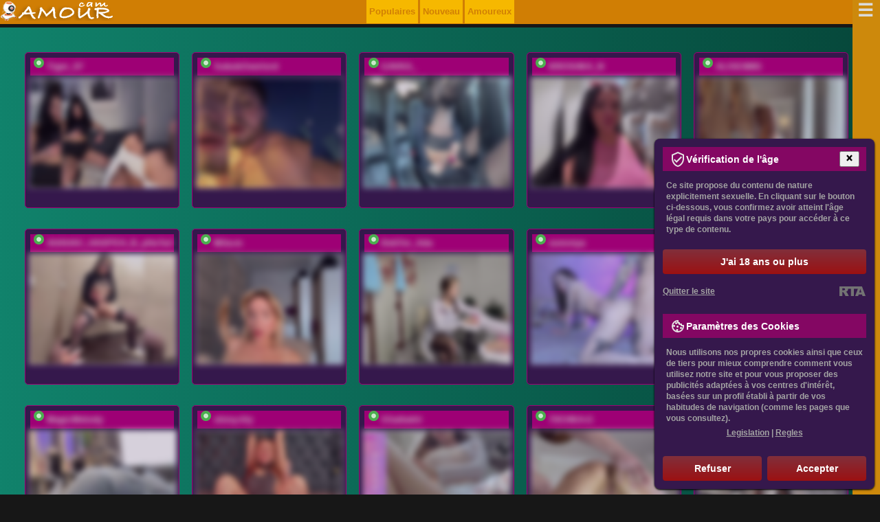

--- FILE ---
content_type: text/html; charset=utf-8
request_url: https://camamour.fr/actrices-sexuelles/decouvrez-les-photos-les-plus-explicites-de-sammie-rhodes-habillee-en-jupe-avec-des-seins-magnifiques-.html
body_size: 14391
content:
<!DOCTYPE html>
<html lang="fr" data-country="FR">
<head>
<meta charset="UTF-8" />
<title>Découvrez les photos les plus explicites de Sammie Rhodes, habillée en jupe avec des seins magnifiques.</title>
<meta name="keywords" content="Sammie Rhodes seins, Sammie Rhodes en jupe, Sammie Rhodes photos explicites, Sammie Rhodes seins nus, Sammie Rhodes bas, Sammie Rhodes les fesses sont visibles, Sammie Rhodes les fesses sont visibles" />
<meta name="description" content="Découvrez les photos les plus osées de Sammie Rhodes, mettant en valeur ses seins nus, ses jambes en bas et ses fesses sexy en jupe. Avec des clichés explicites de cette actrice de films pour adultes, admirez Sammie Rhodes dans des poses suggestives, captivant limagination et éveillant les sens. Plongez dans lunivers érotique de Sammie Rhodes, où la beauté, la sensualité et la féminité sont à lhonneur. Explorez ses formes divines et savourez chaque détail de son corps parfaitement sculpté. Si vous êtes fan de Sammie Rhodes ou que vous recherchez des images érotiques de haute qualité, ces photos sont faites pour vous. Alors ne ratez pas loccasion de contempler lincroyable beauté de Sammie Rhodes dans toute sa splendeur." />
<meta name="copyright" content="Webcam Gratuite CamAMOUR" />
<link rel="canonical" href="https://camamour.fr/actrices-sexuelles/decouvrez-les-photos-les-plus-explicites-de-sammie-rhodes-habillee-en-jupe-avec-des-seins-magnifiques-.html" />
<meta name="robots" content="index, follow" />
<meta name="title" content="Découvrez les photos les plus explicites de Sammie Rhodes, habillée en jupe avec des seins magnifiques." />
<meta name="viewport" content="width=device-width" />
<meta name="rating" content="adult" />
<meta name="rating" content="RTA-5042-1996-1400-1577-RTA" />
<meta name="author" content="Mariacicvarkina" />
<meta name="google-site-verification" content="HgFmrRAG3MF0Ldf1cXZBVTZ-ARGps1-_IpCWVkFOOWY" />
<link rel="alternate" type="application/rss+xml" title="RSS" href="//feeds.feedburner.com/Camamour" />
<style>@charset "utf-8"; *:focus{outline:none;} img{max-width:100%;border:0;}#header-logo{padding:0;float:left;}.menu-principal ul{float:right;} body {margin:0;padding:0;font:bold 13px/26px Arial, Helvetica, sans-serif;text-align:justify;color:#ececec;background:#171717;} div.logo-du-site {padding-top:5px;}.clear{display:block !important;clear:both !important;float:none !important;} @media only screen and (min-width:388px) {.modèles-de-sortie .le-mod{cursor:pointer;float:left;padding:5px;width:calc((100%)/2 - 30px);}} @media only screen and (min-width:768px) {.tabbl{background:#F7F7F7;width:768px;margin:0 auto;}.center-1024{width:768px;margin:10px auto;}div.header div.logo-du-site {position:absolute;left:0;padding-left:5%;}.back-3{display:block;}.prvideo{display:block;}a.enter {display:block;height:54px;}.rigblo {display:block;padding:10px 30px 0;}.modèles-de-sortie .le-mod{height:220px;} .row {width:18%;}  .menu-de-catégorie ul li {cursor:pointer;float:left;margin:1px;padding:12px;} .le-mod{height:215px;cursor:pointer;float:left;padding:5px;width:calc(100%/3 - 30px);} .modèles-de-sortie{padding:50px 0;} .modèles-de-sortie{height:750px;padding-left:0px;} .modèles-de-sortie .modèles-de-chat{padding:0px 20px 0;margin:-35px 0;}} @media only screen and (min-width:992px) { div.bloc-de-texte {background-color:#9e0075;padding:10px;margin:10px;} div.leftside {float:left;width:70%;padding-right:20px;}.le-mod{width:calc(100%/3 - 30px);}.modèles-de-sortie{height:480px;padding-left:400px;}} @media only screen and (min-width:1280px) {.le-mod{width:calc(100%/5 - 30px);}} @media only screen and (min-width:1382px) {.tabbl{background:#F7F7F7;width:1024px;margin:0 auto;}.center-1024{width:1024px;margin:10px auto;}} table, td {margin:0;padding:0;font-size:12px;border-collapse:collapse;vertical-align:top;} div.img img {display:inline;} h1, h2, h3, h4, h5, h6, h7, p {padding:5px;margin:0px;} h1, h2, h3{background-color:#870303;text-shadow:-1px -1px 0 #4c4b4b,1px -1px 0 #4c4b4b,-1px 1px 0 #4c4b4b,1px 1px 0 #4c4b4b;} h4, h5, h6{background-color:#e99000;text-shadow:-1px -1px 0 #4c4b4b,1px -1px 0 #4c4b4b,-1px 1px 0 #4c4b4b,1px 1px 0 #4c4b4b;} ul, ol, li {padding:0;margin:0;list-style:none;} form {padding:0;margin:0;} .radio {vertical-align:middle;} select, input, textarea, option {padding:0;margin:0;font-size:11px;font-family:'Arial';color:#333333;outline:none;} a {color:#cccccc;cursor:pointer;outline:none;text-decoration:none;} a:hover {color:#fff;} div.br {clear:both;height:0;overflow:hidden;} div.br10 {clear:both;height:10px;overflow:hidden;} div.hr {clear:both;height:1px;overflow:hidden;background:#eadddd;margin:15px 0;} .f12 {font-size:12px;line-height:16px;} .f16 {font-size:16px;line-height:20px;} .f18 {font-size:18px;line-height:24px;} .f24 {font-size:24px;line-height:28px;} .left {float:left;} .right {float:right;} ::-moz-selection{color:#50ff4e;background:#e99000;} ::selection{color:#50ff4e;background:#e99000;} div.brms {background:#9e0075;padding:1px;text-align:center;} div.brms div.bloc-de-texte {padding:15px 0;} div.back-3 {background:#ececec;} div.back-3 div.bloc-de-texte {padding:15px 0 45px 0;} div.header div.menu-de-catégorie {right:0;bottom:0;} div.header div.menu-de-catégorie a {display:block;height:27px;float:left;border: 1px solid #ffea7c;} div.header div.menu-de-catégorie a strong {display:none;} div.crs {position:relative;height:176px;width:945px;margin:0 auto;overflow:hidden;} .jcarousel-skin-tango{position:absolute;left:106px;top:0;} ul#ths li {width:758px;overflow:hidden;} ul#ths li div.in {width:880px;} ul#ths li div.th {width:170px;border:3px solid #e1e1e1;margin:0 18px 0 0;float:left;position:relative;} ul#ths span {width:57px;height:19px;position:absolute;right:4px;top:4px;background:url('/css/vidicon.png') no-repeat 0 0;} ul#ths span b {display:none;} .s_first {padding-top:30px;margin:0 auto;} .clearfix::after {content:"";display:table;clear:both;} .clr{display:block !important;clear:both !important;float:none !important;} .menu-de-catégorie ul {list-style:none;max-width:900px;margin:auto;opacity:0.8;} .menu-de-catégorie ul li, .menu-principal ul li {background-color:#9e0075;overflow:hidden;} .menu-de-catégorie ul li a, .menu-principal ul li a {color:#fff;display:block;padding:5px;} .menu-de-catégorie ul li a:hover, .menu-principal ul li a:hover {background-color:#930303;} .menu-de-catégorie ul li a.active, .menu-principal ul li a:active {background-color:#930303;cursor:not-allowed;} .md{margin:30px 0;} .md, .modèles-de-sortie {background:linear-gradient(to right, #16a084 -50%, #002921 150%);padding-bottom:25px;} .md .blmod {width:95%;margin:0 auto;} .md .md_yop {background-color:#e7f9d6;} .md .modl_title {font-weight:500;padding:30px;text-align:right;display:block;font-size:24px;color:#478722;text-shadow:0px 1px 0px #e9f9d6, 0px 2px 0px #f6f6ef, 0px 4px 2px #d2d2d2;} .md .md_item {border:1px solid #ccc;max-width:160px;margin-bottom:25px;float:left;margin-left:15px;} .md .md_item img {width:100%;max-height:120px;} .md .md_item .md_item_bot {font-family:Arial, Verdana, Helvetica, sans-serif;font-weight:bold;} .md .md_item .md_item_bot a { text-transform:uppercase;letter-spacing:0.05em;font-size:12px;display:block;margin:5px;} .md .md_item .md_item_bot span {text-transform:none;padding-left:5px;} .trans_block {background:#9e0075 url('/css/online.png') no-repeat 5px 0;margin:2px;padding:0 24px;} .bot_but a {display:inline-block;background-color:#e99000;font-size:20px;color:#fff;width:100%;text-align:center;padding:6px 0 12px;font-weight:400;line-height:1.42857;border-radius:4px;border:1px solid #fff;} .bot_but a:hover{background-color:#6c9c1f;border:1px solid #fff;} #loading-gif{margin:0 auto;box-shadow:none;text-align:center;display:none;float:none;clear:both;width:250px;} #model_chatbox iframe{width:100%;} @media only screen and (min-width:320px) {.row {float:left;padding:5px;}} @media (max-width:705px){.vid img,.le-mod{width:97%;}} @media (max-width:767px){.menu-de-catégorie ul li, .menu-principal ul li li{border-radius:0px;}.menu-de-catégorie ul li a, .menu-principal ul li a{font-size:12px;}div.header div.menu-de-catégorie a{float:none;height:29px;border:1px solid #e37d00;}} .le-mod{background-color: #35184c;border:1px solid #9e0075;float:left;font-size:13px;font-weight:700;margin:10px 14px 20px 4px;position:relative;-web-border-radius:5px;border-radius:5px;overflow:hidden;} .le-mod:hover {background:#d17f04;} .vid img, .modèles-de-chat img {border:1px solid #ddd;opacity:0.8;width:100%;} .vid img:hover, .le-mod:hover img {opacity:1;} div.vid {position:relative;} div.vid span b {display:none;} div.sous-sol{text-align:center;padding:8px;} hr{display:block;width:80%;margin:30px auto 30px auto;} #description-textuelle{width: 98%; background: #000000;} #description-textuelle p{text-indent:4%;margin:10px 0;padding:0 15px;font-weight:200;font-size:1.15em;letter-spacing:0.08em;} h1{margin:48px 0;} #description-textuelle img{max-width:40%;margin:5px;padding:5px;background: #870302;border: 2px #000000 solid;} #description-textuelle li{list-style:square inside;} #description-textuelle ul{margin:0 10% 0;} #topnav a.menu-principal-open {background:#ddeef6!important;color:#666!important;outline:none;} .information{background:#302d3c url(/css/vidicon.png) no-repeat 0 50%;padding:6px 10px 10px 45px;overflow:hidden;position:absolute;bottom:3px;background-color:rgba(0, 0, 0, 0.7);display:none;width:90%;line-height:1.2em;color:#7eb72a;} .le-mod:hover .information, .information.active {display:block;} #models-online-count{display:none;} .breadcrumbs{text-align:right;padding-right:20px;} .menu-principal{list-style:none;max-width:220px;margin:auto;}.menu-principal li{float:left;background-color:#f6b800;overflow:hidden;margin-left:3px;padding:4px;} .menu-principal a{color:#d17f04;}.menu-principal a:hover{color:#ffffff;} .block-footer{} footer a:link{color:#e20096 !important}.clr{padding-top:10px;}@charset "UTF-8";.nav {width:320px;min-width:320px;height:100%;position:fixed;top:0;bottom:0;margin:0;right:-320px;padding:15px 5px;-webkit-transition:right 0.3s;-moz-transition:right 0.3s;transition:right 0.3s;background:#cd890c;z-index:2;}.nav-toggle {position:absolute;right:325px;padding-right:0.2em;background:inherit;color:#dadada;cursor:pointer;font-size:2em;line-height:0;z-index:3;-webkit-transition:color .25s ease-in-out;-moz-transition:color .25s ease-in-out;transition:color .25s ease-in-out;}.nav-toggle:after {content:'\2630';text-decoration:none;}.nav-toggle:hover {color:#9e0075;}[id='nav-toggle'] {position:absolute;display:none;}[id='nav-toggle']:checked ~ .nav > .nav-toggle {left:auto;right:2px;top:1em;}[id='nav-toggle']:checked ~ .nav {right:0;box-shadow:-4px 0px 20px 0px rgba(0,0,0, 0.5);-moz-box-shadow:-4px 0px 20px 0px rgba(0,0,0, 0.5);-webkit-box-shadow:-4px 0px 20px 0px rgba(0,0,0, 0.5);overflow-y:auto;}[id='nav-toggle']:checked ~ main > article {-webkit-transform:translateX(-320px);-moz-transform:translateX(-320px);transform:translateX(-320px);}[id='nav-toggle']:checked ~ .nav > .nav-toggle:after {content:'\2715';}body {-webkit-animation:bugfix infinite 1s;}@-webkit-keyframes bugfix {to {padding:0;}}
@media screen and (min-width:320px) {html,body {margin:0; overflow-x:hidden;}}
@media screen and (min-width:740px) {.nav {padding:15px 20px;}}
@media screen and (max-width:740px) {.menu-principal{display:none;}}
@media screen and (max-width:320px) {html,body {margin:0;  overflow-x:hidden;}.nav {width:100%;box-shadow:none}}.nav b {width:90%;padding:8px;margin:5px 0;text-align:center;text-shadow:rgba(255, 255, 255, .1) -1px -1px 1px, rgba(0, 0, 0, .5) 1px 1px 1px;font-size:1.3em;line-height:1.3em;opacity:0;transform:scale(0.1, 0.1);-ms-transform:scale(0.1, 0.1);-moz-transform:scale(0.1, 0.1);-webkit-transform:scale(0.1, 0.1);transform-origin:0% 0%;-ms-transform-origin:0% 0%;-moz-transform-origin:0% 0%;-webkit-transform-origin:0% 0%;transition:opacity 0.8s, transform 0.8s;-ms-transition:opacity 0.8s, -ms-transform 0.8s;-moz-transition:opacity 0.8s, -moz-transform 0.8s;-webkit-transition:opacity 0.8s, -webkit-transform 0.8s;background-color:#9e0075;}[id='nav-toggle']:checked ~ .nav b {opacity:1;transform:scale(1, 1);-ms-transform:scale(1, 1);-moz-transform:scale(1, 1);-webkit-transform:scale(1, 1);}.nav > ul {display:block;margin:0;padding:0;list-style:none;}.nav > ul > li {line-height:2.5;opacity:0;-webkit-transform:translateX(50%);-moz-transform:translateX(50%);-ms-transform:translateX(50%);transform:translateX(50%);-webkit-transition:opacity .5s .1s, -webkit-transform .5s .1s;-moz-transition:opacity .5s .1s, -moz-transform .5s .1s;-ms-transition:opacity .5s .1s, -ms-transform .5s .1s;transition:opacity .5s .1s, transform .5s .1s;}[id='nav-toggle']:checked ~ .nav > ul > li {opacity:1;-webkit-transform:translateX(0);-moz-transform:translateX(0);-ms-transform:translateX(0);transform:translateX(0);}.nav > ul > li:nth-child(2) {-webkit-transition:opacity .5s .2s, -webkit-transform .5s .2s;transition:opacity .5s .2s, transform .5s .2s;}.nav > ul > li:nth-child(3) {-webkit-transition:opacity .5s .3s, -webkit-transform .5s .3s;transition:opacity .5s .3s, transform .5s .3s;}.nav > ul > li:nth-child(4) {-webkit-transition:opacity .5s .4s, -webkit-transform .5s .4s;transition:opacity .5s .4s, transform .5s .4s;}.nav > ul > li:nth-child(5) {-webkit-transition:opacity .5s .5s, -webkit-transform .5s .5s;transition:opacity .5s .5s, transform .5s .5s;}.nav > ul > li:nth-child(6) {-webkit-transition:opacity .5s .6s, -webkit-transform .5s .6s;transition:opacity .5s .6s, transform .5s .6s;}.nav > ul > li:nth-child(7) {-webkit-transition:opacity .5s .7s, -webkit-transform .5s .7s;transition:opacity .5s .7s, transform .5s .7s;}.nav > ul > li > a {display:inline-block;position:relative;padding:0;font-weight:400;font-size:1.2em;color:#f6b800;text-decoration:none;-webkit-transition:color .5s ease, padding .5s ease;-moz-transition:color .5s ease, padding .5s ease;transition:color .5s ease, padding .5s ease;}.nav > ul > li > a:hover,.nav > ul > li > a:focus {color:white;padding-left:15px;}.nav > ul > li > a:before {content:'';display:block;position:absolute;right:0;bottom:0;height:1px;width:100%;-webkit-transition:width 0s ease;transition:width 0s ease;}.nav > ul > li > a:after {content:'';display:block;position:absolute;left:0;bottom:0;height:1px;width:100%;background:#9e0075;-webkit-transition:width .5s ease;transition:width .5s ease;}.nav > ul > li > a:hover:before {width:0%;-webkit-transition:width .5s ease;transition:width .5s ease;}.nav > ul > li > a:hover:after {width:0%;background:transparent;-webkit-transition:width 0s ease;transition:width 0s ease;}</style>
<script src="//ajax.googleapis.com/ajax/libs/jquery/1.7.1/jquery.min.js"></script>
</head><body itemscope itemtype="http://schema.org/Article">
<meta itemprop="author" content="Webcam Gratuite CamAMOUR" />
<div id="wp-header" style="background: url(/static/le_fond.png) 0 -38px repeat-x; position:fixed; top:0;z-index:2; width:100%;height:35px;">
<div id="header">
<div id="header-logo"><noindex><a rel="nofollow" href="/"><img src="/static/logo.png" alt="Webcam Gratuite CamAMOUR" class="logo"></a></noindex></div>
<div class="toplogout">
<ul class="menu-principal"><li><a href="javascript:void(0);" livetab="popular">Populaires</a></li><li><a href="javascript:void(0);" livetab="new">Nouveau</a></li><li><a href="javascript:void(0);" livetab="lovers">Amoureux</a></li></ul>
</div>
<ul></ul>
</div></div></div>
<div class="header">
<input type="checkbox" id="nav-toggle" hidden><nav class="nav"><label for="nav-toggle" class="nav-toggle" onclick></label><b class="logo">Catégories de chat vidéo</b><ul><br /><b class="clarification">Section:</b>
<li><a href="/section/exotique.html">Des Femmes Asiatiques</a></li>
<li><a href="/section/transsexuels.html">Transsexuels en ligne</a></li>
<li><a href="/section/noires.html">Blacks filles</a></li>
<li><a href="/section/lesbienne.html">Sex Cams Live Lesbienne</a></li>
<li><a href="/section/hommes.html">Chat érotique pour les gays</a></li>
<li><a href="/section/nouveau.html">Nouveaux modèles de webcam</a></li>
<li><a href="/section/groupe.html">Couples de chat sexe</a></li>
<br /><b class="clarification">Type:</b>
<li><a href="/type/adultes.html">Femmes adultes</a></li>
<li><a href="/type/blanches.html">Caméras de sexe avec des Filles Européennes</a></li>
<li><a href="/type/nue.html">Chatte rasée</a></li>
<li><a href="/type/poilue.html">Chatte poilue</a></li>
<li><a href="/type/rasees.html">Webcams chatte Rasée</a></li>
<li><a href="/type/etudiants.html">Filles du collège</a></li>
<li><a href="/type/foyer.html">Femmes au foyer</a></li>
<li><a href="/type/bbw.html">BBW en Cams</a></li>
<li><a href="/type/gros-seins.html">Gros seins</a></li>
<li><a href="/type/jeunes.html">Shows de Jeunes 18+</a></li>
<li><a href="/type/brunes.html">Brunes en Cams Live</a></li>
<li><a href="/type/mi-poitrine.html">Seins moyens</a></li>
<li><a href="/type/rousses.html">Des Rousses en Cams</a></li>
<li><a href="/type/blondes.html">Blondes en Cams Live</a></li>
<li><a href="/type/stars.html">Star de films</a></li>
<br /><b class="clarification">Fetiche:</b>
<li><a href="/fetiche/bdsm.html">Soumission et SM</a></li>
<li><a href="/fetiche/anales.html">Cams Anales</a></li>
<li><a href="/fetiche/enceintes.html">Femmes Enceintes</a></li>
<li><a href="/fetiche/pieds.html">Fétiche des Pieds</a></li>
<li><a href="/fetiche/sport.html">Des Filles Musclées</a></li>
<li><a href="/fetiche/fumeurs-filles.html">Fumer des filles</a></li>
</ul></nav>
<div class="clr"></div></section>
<section class="md">
<div class="blmod">
<br />
<div class="dlock_md_test"><div class="container"><div class="vid"><div id="md-listing"><div class="le-mod"><div class="trans_block"><a href="/diffuser/karolina7.html" rel="nofollow"
class="model-link">Tiger_07</a></div>
<a href="/diffuser/karolina7.html" rel="nofollow" class="model-link"><img
src="//i.wlicdn.com/live/0aa/0f9/01b/xbig/63e567.jpg" title="Entrez le videochat erotique avec le
modèle Tiger_07" alt="Tiger_07" /></a></div><div class="le-mod"><div class="trans_block"><a href="/diffuser/sukubb-overlord.html" rel="nofollow"
class="model-link">SukubOverlord</a></div>
<a href="/diffuser/sukubb-overlord.html" rel="nofollow" class="model-link"><img
src="//i.wlicdn.com/live/0b6/2ee/146/xbig/61ff0b.jpg" title="Entrez le videochat erotique avec le
modèle SukubOverlord" alt="SukubOverlord" /></a></div><div class="le-mod"><div class="trans_block"><a href="/diffuser/Kisa-Gav.html" rel="nofollow"
class="model-link">GAVKA_</a></div>
<a href="/diffuser/Kisa-Gav.html" rel="nofollow" class="model-link"><img
src="//i.wlicdn.com/live/054/1de/01a/xbig/252932.jpg" title="Entrez le videochat erotique avec le
modèle GAVKA_" alt="GAVKA_" /></a></div><div class="le-mod"><div class="trans_block"><a href="/diffuser/TokionaJoe.html" rel="nofollow"
class="model-link">KROSHKA_N</a></div>
<a href="/diffuser/TokionaJoe.html" rel="nofollow" class="model-link"><img
src="//i.wlicdn.com/live/090/05f/299/xbig/d4e43f.jpg" title="Entrez le videochat erotique avec le
modèle KROSHKA_N" alt="KROSHKA_N" /></a></div><div class="le-mod"><div class="trans_block"><a href="/diffuser/ALISE8881.html" rel="nofollow"
class="model-link">ALISE8881</a></div>
<a href="/diffuser/ALISE8881.html" rel="nofollow" class="model-link"><img
src="//i.wlicdn.com/live/0db/051/096/xbig/81b8ed.jpg" title="Entrez le videochat erotique avec le
modèle ALISE8881" alt="ALISE8881" /></a></div><div class="le-mod"><div class="trans_block"><a href="/diffuser/Masya1996.html" rel="nofollow"
class="model-link">AHAHAC_HAXPEH_B_yHuTa3</a></div>
<a href="/diffuser/Masya1996.html" rel="nofollow" class="model-link"><img
src="//i.wlicdn.com/live/06b/09e/39f/xbig/84da09.jpg" title="Entrez le videochat erotique avec le
modèle AHAHAC_HAXPEH_B_yHuTa3" alt="AHAHAC_HAXPEH_B_yHuTa3" /></a></div><div class="le-mod"><div class="trans_block"><a href="/diffuser/Mila-m.html" rel="nofollow"
class="model-link">Mila-m</a></div>
<a href="/diffuser/Mila-m.html" rel="nofollow" class="model-link"><img
src="//i.wlicdn.com/live/095/2b6/35b/xbig/0cf5ea.jpg" title="Entrez le videochat erotique avec le
modèle Mila-m" alt="Mila-m" /></a></div><div class="le-mod"><div class="trans_block"><a href="/diffuser/Adelaida1001.html" rel="nofollow"
class="model-link">DokTor_Ada</a></div>
<a href="/diffuser/Adelaida1001.html" rel="nofollow" class="model-link"><img
src="//i.wlicdn.com/live/0a7/078/304/xbig/b7e987.jpg" title="Entrez le videochat erotique avec le
modèle DokTor_Ada" alt="DokTor_Ada" /></a></div><div class="le-mod"><div class="trans_block"><a href="/diffuser/somniya.html" rel="nofollow"
class="model-link">somniya</a></div>
<a href="/diffuser/somniya.html" rel="nofollow" class="model-link"><img
src="//i.wlicdn.com/live/0e0/1a3/212/xbig/dc11e9.jpg" title="Entrez le videochat erotique avec le
modèle somniya" alt="somniya" /></a></div><div class="le-mod"><div class="trans_block"><a href="/diffuser/-MaybeBaby-.html" rel="nofollow"
class="model-link">-MaybeBaby-</a></div>
<a href="/diffuser/-MaybeBaby-.html" rel="nofollow" class="model-link"><img
src="//i.wlicdn.com/live/04a/319/267/xbig/73a103.jpg" title="Entrez le videochat erotique avec le
modèle -MaybeBaby-" alt="-MaybeBaby-" /></a></div><div class="le-mod"><div class="trans_block"><a href="/diffuser/Vero19nika.html" rel="nofollow"
class="model-link">MagicMelody</a></div>
<a href="/diffuser/Vero19nika.html" rel="nofollow" class="model-link"><img
src="//i.wlicdn.com/live/046/05b/1e4/xbig/d4e43f.jpg" title="Entrez le videochat erotique avec le
modèle MagicMelody" alt="MagicMelody" /></a></div><div class="le-mod"><div class="trans_block"><a href="/diffuser/shiny-lily.html" rel="nofollow"
class="model-link">shiny-lily</a></div>
<a href="/diffuser/shiny-lily.html" rel="nofollow" class="model-link"><img
src="//i.wlicdn.com/live/0b3/105/258/xbig/56b439.jpg" title="Entrez le videochat erotique avec le
modèle shiny-lily" alt="shiny-lily" /></a></div><div class="le-mod"><div class="trans_block"><a href="/diffuser/daddySgirl9.html" rel="nofollow"
class="model-link">SSaibaliii</a></div>
<a href="/diffuser/daddySgirl9.html" rel="nofollow" class="model-link"><img
src="//i.wlicdn.com/live/07a/36c/339/xbig/3db4cb.jpg" title="Entrez le videochat erotique avec le
modèle SSaibaliii" alt="SSaibaliii" /></a></div><div class="le-mod"><div class="trans_block"><a href="/diffuser/T0CHKA-G.html" rel="nofollow"
class="model-link">T0CHKA-G</a></div>
<a href="/diffuser/T0CHKA-G.html" rel="nofollow" class="model-link"><img
src="//i.wlicdn.com/live/0de/3c9/3d0/xbig/42a797.jpg" title="Entrez le videochat erotique avec le
modèle T0CHKA-G" alt="T0CHKA-G" /></a></div><div class="le-mod"><div class="trans_block"><a href="/diffuser/-Saharochek-.html" rel="nofollow"
class="model-link">-Saharochek-</a></div>
<a href="/diffuser/-Saharochek-.html" rel="nofollow" class="model-link"><img
src="//i.wlicdn.com/live/0b1/2e3/2b8/xbig/9b25aa.jpg" title="Entrez le videochat erotique avec le
modèle -Saharochek-" alt="-Saharochek-" /></a></div><div class="le-mod"><div class="trans_block"><a href="/diffuser/Kamila5555555.html" rel="nofollow"
class="model-link">Kamila5555555</a></div>
<a href="/diffuser/Kamila5555555.html" rel="nofollow" class="model-link"><img
src="//i.wlicdn.com/live/04c/3a0/03c/xbig/6f3958.jpg" title="Entrez le videochat erotique avec le
modèle Kamila5555555" alt="Kamila5555555" /></a></div><div class="le-mod"><div class="trans_block"><a href="/diffuser/XXXXXsexXXXXX.html" rel="nofollow"
class="model-link">LolaSexxx</a></div>
<a href="/diffuser/XXXXXsexXXXXX.html" rel="nofollow" class="model-link"><img
src="//i.wlicdn.com/live/0c7/15c/31a/xbig/424250.jpg" title="Entrez le videochat erotique avec le
modèle LolaSexxx" alt="LolaSexxx" /></a></div><div class="le-mod"><div class="trans_block"><a href="/diffuser/sochnayaaa.html" rel="nofollow"
class="model-link">Dikiy_Angel</a></div>
<a href="/diffuser/sochnayaaa.html" rel="nofollow" class="model-link"><img
src="//i.wlicdn.com/live/041/0c0/1ee/xbig/ba60d0.jpg" title="Entrez le videochat erotique avec le
modèle Dikiy_Angel" alt="Dikiy_Angel" /></a></div><div class="le-mod"><div class="trans_block"><a href="/diffuser/Gummy-Bears.html" rel="nofollow"
class="model-link">Room_of_love</a></div>
<a href="/diffuser/Gummy-Bears.html" rel="nofollow" class="model-link"><img
src="//i.wlicdn.com/live/0c5/32a/328/xbig/d2e23d.jpg" title="Entrez le videochat erotique avec le
modèle Room_of_love" alt="Room_of_love" /></a></div><div class="le-mod"><div class="trans_block"><a href="/diffuser/Ellidi.html" rel="nofollow"
class="model-link">Ellidi</a></div>
<a href="/diffuser/Ellidi.html" rel="nofollow" class="model-link"><img
src="//i.wlicdn.com/live/092/1d2/04e/xbig/118d48.jpg" title="Entrez le videochat erotique avec le
modèle Ellidi" alt="Ellidi" /></a></div></div></div>
<div class="bot_but"><center><script>document.write('<'+'img src="/css/loading.gif" alt="loading gif" title="Chargement de modèles de chat èrotique..." id="loading-gif" />');</script></center><a href="javascript:void(0);" id="more-md"><span></span>AFFICHER PLUS DE MODÊLES DE CHAT<span></span></a></div></div></div>
</section>
</div>
<div class="bloc-de-texte">
<div id="description-textuelle"><br /><div itemprop="articleBody">
<h1 itemprop="name">Découvrez les photos les plus explicites de Sammie Rhodes, habillée en jupe avec des seins magnifiques.</h1><p>Sammie Rhodes, actrice de films pour adultes, est également une photographe talentueuse qui capture la beauté de la vie à travers des photos prises sur le vif. Ses photos candides mettent en lumière des moments communs de la vie quotidienne, mais qui peuvent être facilement ignorés ou négligés. De Sammie Rhodes en jupe à Sammie Rhodes seins, elle a une façon unique de capturer des moments et des émotions.</p><p style="text-align:center;"><img itemprop="primaryImageOfPage" src="/celebrites/sammie-rhodes-photos-explicites-91.jpg"  alt="Sammie Rhodes photos explicites"  title="Sammie Rhodes photos explicites" /></p><p>Le style de photographie de Sammie Rhodes est captivant et original. Elle utilise des contrastes et des couleurs vives pour donner vie à ses photos. Sammie aime capturer des instants spontanés plutôt que de poser. Les moments de la vie sont tous uniques et cela se reflète dans ses photographies. Elle encourage les gens à voir la beauté dans les moments ordinaires, un talent qu'elle a elle-même réussi à développer grâce à sa passion pour la photographie.</p><p style="text-align:center;"><img src="/celebrites/sammie-rhodes-seins-71.jpg"  alt="Sammie Rhodes seins 71"  title="Sammie Rhodes seins 71" /></p><p>Les photos de Sammie Rhodes ont inspiré de nombreux autres artistes et amateurs de photographie. Elles montrent que tout le monde peut trouver de la beauté dans les moments les plus simples de la vie. Sammie Rhodes est là pour nous rappeler que la passion pour la photographie peut apporter une touche de beauté et d'émerveillement dans chaque instant.</p><p style="text-align:center;"><img src="/celebrites/sammie-rhodes-photos-explicites-81.jpg"  alt="Sammie Rhodes photos explicites 81"  title="Sammie Rhodes photos explicites 81" /></p><h2 style="text-align:center;">Qui Est Sammie Rhodes?</h2><p style="text-align:center;"><img src="/celebrites/sammie-rhodes-seins-nus-59.jpg"  alt="Sammie Rhodes seins nus"  title="Sammie Rhodes seins nus" /></p><p>Une actrice américaine de films pour adultes, née en 1983 à New Haven, dans le Connecticut. Elle a commencé sa carrière dans l'industrie du divertissement pour adultes en 2004, à l'âge de 21 ans. Sammie Rhodes s'est rapidement fait un nom dans le milieu grâce à ses performances remarquables et son charisme naturel devant la caméra. Elle a joué dans de nombreux films tout au long de sa carrière et a remporté plusieurs prix prestigieux pour ses performances. En dehors de sa carrière d'actrice, Sammie Rhodes est également connue pour sa passion pour la photographie et ses photos explicites. Elle capture souvent des moments intimes et des émotions authentiques dans ses photos prises sur le vif, qui ont captivé de nombreux admirateurs dans le monde entier.</p><p style="text-align:center;"><img src="/celebrites/sammie-rhodes-seins-nus-20.jpg"  alt="Sammie Rhodes seins nus 20"  title="Sammie Rhodes seins nus 20" /></p><h3 style="text-align:center;">Les Photos Prises Sur Le Vif De Sammie Rhodes</h3><p style="text-align:center;"><img src="/celebrites/sammie-rhodes-en-jupe-46.jpg"  alt="Sammie Rhodes en jupe"  title="Sammie Rhodes en jupe" /></p><p>Capturent l'essence de la spontanéité et de l'authenticité. Célèbre actrice de films pour adultes, Sammie Rhodes saisit des moments intimes et séduisants de la vie quotidienne, du simple geste amoureux aux livrées avec ses seins nus. À travers ses images, elle explore la beauté brute des émotions et l'importance de vivre pleinement chaque instant. Les photos de Sammie Rhodes ont un pouvoir captivant qui transporte le spectateur dans son univers de sensualité et de liberté. Sa technique, combinant des images légères, un cadrage subtil et un traitement minimaliste, crée une atmosphère enivrante et intime qui met en valeur la beauté de l'instant présent. Les artistes qui sont inspirés par les photos de Sammie Rhodes voient en elle une innovatrice et une icône de l'art érotique qui démontre comment la photographie peut devenir un moyen de capturer et de transmettre la passion et l'émotion.</p><p style="text-align:center;"><img src="/celebrites/sammie-rhodes-en-jupe-85.jpg"  alt="Sammie Rhodes en jupe 85"  title="Sammie Rhodes en jupe 85" /></p><h2 style="text-align:right;">Pourquoi Ces Photos Sont-elles Captivantes?</h2><p>Sont-elles Captivantes? Les photos candides de Sammie Rhodes suscitent un grand intérêt auprès des amateurs de photographie et des fans de la culture populaire. Ce qui rend ces photos captivantes, c'est leur authenticité et leur spontanéité. Les images prises sur le vif capturent souvent des moments privilégiés entre Sammie Rhodes et les personnes qu'elle rencontre. Elle offre un aperçu unique de sa vie, de ses amis et des endroits qu'elle visite. Le style de photographie de Sammie Rhodes est simple, mais complexe à la fois. Ses photos ont une atmosphère relaxante, qui invite le spectateur à entrer dans son univers. Le choix de couleurs et la composition de ses photos sont uniques et expressifs. Les photos de Sammie Rhodes reflètent sa vision de la vie, qui est empreinte de beauté et de poésie. Les photos de Sammie Rhodes semblent également inspirer d'autres artistes. Son approche unique de la photographie et son talent pour capturer des moments spontanés ont déjà fait des émules. Les photos de Sammie Rhodes sont une source d'inspiration pour toutes les personnes qui recherchent la beauté dans les endroits les plus inattendus.</p><h4 style="text-align:center;">Le Style De Photographie De Sammie Rhodes</h4><p style="text-align:center;"><img src="/celebrites/sammie-rhodes-seins-72.jpg"  alt="Sammie Rhodes seins"  title="Sammie Rhodes seins" /></p><p>Est connu pour être candide, authentique et intime. Ses images montrent souvent des moments capturés sur le vif, avec un aspect naturel et spontané. Bien que ses sujets soient souvent des femmes, ses photos ne sont en aucun cas explicites ou vulgaires. Au lieu de cela, elles sont élégantes et raffinées, avec une touche de sensualité subtile. Sammie Rhodes est douée pour capturer des émotions brutes et des moments intimes, et cela se manifeste dans ses images. Elle utilise également souvent des tons doux et pastels pour donner une atmosphère romantique à ses photos. En fin de compte, le style de photographie de Sammie Rhodes est unique en son genre, et sa passion pour capturer des moments de beauté et d'émotion est évidente dans chacune de ses œuvres. Les photographes en herbe peuvent se procurer de précieuses informations en parcourant ses photos et en s'inspirant de son approche candide et intimiste.</p><h4 style="text-align:center;">La Vision De Sammie Rhodes Sur La Beauté De La Vie</h4><p>Se reflète parfaitement dans ses photos candides et spontanées. Elle croit en la capture de petits moments et d'émotions sincères pour raconter une histoire plus grande. Pour Sammie, la beauté de la vie réside dans la simplicité et le fait de profiter de chaque instant. Cette vision est clairement visible dans ses photographies qui présentent souvent des personnes dans leur environnement naturel, sans prétention. Sammie Rhodes croit que chaque personne mérite d'être célébrée pour qui elle est, sans jugement ni stigmatisation. Elle cherche à capturer l'essence même de la personne, plutôt que de se concentrer sur des aspects superficiels tels que Sammie Rhodes les fesses sont visibles. Sa photographie est donc non seulement un moyen d'expression artistique pour elle, mais aussi un moyen de célébrer la beauté de la vie telle qu'elle est, sans artifice ni contrainte. C'est pourquoi ses photographies inspirent tant d'autres artistes.</p><h3 style="text-align:center;">Comment Les Photos De Sammie Rhodes Inspirent Les Autres Artistes</h3><p style="text-align:center;"><img src="/celebrites/sammie-rhodes-seins-nus-56.jpg"  alt="Sammie Rhodes seins nus 56"  title="Sammie Rhodes seins nus 56" /></p><p>Rhodes, avec son style de photographie spontané et captivant, ont inspiré de nombreux artistes et photographes à travers le monde. Les en jupe de Sammie Rhodes ont été capturées avec une sensibilité unique et une attention particulière aux détails intimes qui font ressortir chaque moment comme s'il s'agissait d'un souvenir vivant. Les autres artistes ont été inspirés par la passion de Sammie pour la beauté de la vie et son objectif de capturer la vérité de chaque moment, même les plus petits détails. Les photos de Sammie sont très appréciées pour leur beauté brute et leur capacité à capturer les moments de la vie réelle, sans artifice ni filtre. Les artistes continuent de trouver de l'inspiration dans les images authentiques de Sammie Rhodes et son style unique continue d'influencer la communauté artistique.</p><p style="text-align:center;"></p>
</div></div></div>
<br />
<div class="clear"></div>
<div class="menu-de-catégorie"><ul data-navtext="Categorias">
<li><a href="/roulette.html">Tchat Roulette 18+</a></li>
<li><a href="/utile/">Informations utiles</a></li>
<li><a href="/adultes-ligne/">Caméras adultes en ligne</a></li>
<li><a href="/actrices-celebres/">Actrices Celebres</a></li>
<li><a href="/sexe-direct/">Sexe en direct</a></li>
<li><a href="/actrices-portfolio/">Actrices Portfolio</a></li>
<li><a href="/tchat-coquin/">Tchat coquin gratuit</a></li>
<li class="active"><a href="/actrices-sexuelles/">Actrices Sexuelles</a></li>
<li><a href="/webcams-gratuites/">Webcams gratuites</a></li>
<li><a href="/sportive-legendes/">Sportive Legendes</a></li>
<li><a href="/cam-hot/">Cam hot gratuit</a></li>
</ul></div>
<br />
<footer class="block-footer"><div class="sous-sol">[ <a href="/legislation.html" rel="nofollow">Legislation</a> | <a href="/regles.html" rel="nofollow">Regles</a> ] <br /><a href="/">Webcam Gratuite CamAMOUR</a><br />CAMAMOUR.FR © 2026<br /><!-- hit.ua --><noindex>
<script language="javascript" type="text/javascript">
Cd=document;Cr="&"+Math.random();Cp="&s=1";
Cd.cookie="b=b";if(Cd.cookie)Cp+="&c=1";
Cp+="&t="+(new Date()).getTimezoneOffset();
if(self!=top)Cp+="&f=1";
</script>
<script language="javascript1.1" type="text/javascript">
if(navigator.javaEnabled())Cp+="&j=1";
</script>
<script language="javascript1.2" type="text/javascript">
if(typeof(screen)!='undefined')Cp+="&w="+screen.width+"&h="+
screen.height+"&d="+(screen.colorDepth?screen.colorDepth:screen.pixelDepth);
</script>
<script language="javascript" type="text/javascript">
Cd.write("<"+"img src='//c."+"hit"+".ua/hit?i=59"+"9"+"55&g=0&x=2"+Cp+Cr+
"&r="+escape(Cd.referrer)+"&u="+escape(window.location.href)+
"' border='0' wi"+"dth='1' he"+"ight='1'/>");
</script></noindex>
<!-- / hit.ua --></div></footer>
<script src="/css/md.js?v2.2"></script>
<script src="/css/wow.min.js"></script>
<script>new WOW().init();</script>
<!-- Global site tag (gtag.js) - Google Analytics -->
<script async src="https://www.googletagmanager.com/gtag/js?id=UA-167768378-1"></script>
<script>
  window.dataLayer = window.dataLayer || [];
  function gtag(){dataLayer.push(arguments);}
  gtag('js', new Date());
  gtag('config', 'UA-167768378-1');
</script>

<aside class="x1">

<div class="x2" id="yes18Notice"><header class="x3"><svg xmlns="http://www.w3.org/2000/svg" viewBox="0 0 24 24" width="1em" height="1em" class="size-6"><path fill="currentColor" d="M21 11c0 5.55-3.84 10.74-9 12-5.16-1.26-9-6.45-9-12V5l9-4 9 4v6m-9 10c3.75-1 7-5.46 7-9.78V6.3l-7-3.12L5 6.3v4.92C5 15.54 8.25 20 12 21m-2-4-4-4 1.41-1.41L10 14.17l6.59-6.59L18 9"></path></svg><span>Vérification de l'âge</span><div class="grow"></div><button class="close_block_18"><svg width="1em" height="1em" viewBox="0 0 24 24"><path fill="currentColor" d="M20 6.91 17.09 4 12 9.09 6.91 4 4 6.91 9.09 12 4 17.09 6.91 20 12 14.91 17.09 20 20 17.09 14.91 12 20 6.91Z"></path></svg></button></header><div class="h-2"></div><main class="text-xs"><p>Ce site propose du contenu de nature explicitement sexuelle. En cliquant sur le bouton ci-dessous, vous confirmez avoir atteint l'âge légal requis dans votre pays pour accéder à ce type de contenu.</p><div class="h-4"></div><button class="x5 yes-18">J'ai 18 ans ou plus</button><div class="h-4"></div><div class="x6"><a rel="nofollow" title="Google" class="underline" href="https://www.google.com">Quitter le site</a><a title="RTA" target="_blank" rel="nofollow noopener noreferrer" href="https://www.rtalabel.org/"><svg width="41" height="18" class="x7"><path fill="currentColor" d="M6.311 7.637H8.19c1.069 0 2.01-.36 2.01-1.386 0-1.351-1.009-1.403-2.002-1.403H6.31v2.79zm27.615 3.034L32.39 5.65l-1.526 5.022h3.062zM2 16V2h32.777L40 16h-4.492l-.682-2.307h-4.89L29.262 16h-4.386l3.93-10.52h-5.75V16h-4.292V5.48h-4.247c.07.832-.05 1.703-.474 2.433-.591 1.01-1.6 1.667-2.722 1.92.947.174 1.817 1.2 2.266 2.117L15.664 16h-4.85L8.52 11.729c-.417-.788-.866-1.4-1.83-1.4h-.38V16H2z"></path></svg></a></div></main></div>

<div class="y1" id="cookieNotice"><header class="x3"><svg xmlns="http://www.w3.org/2000/svg" viewBox="0 0 24 24" width="1em" height="1em" class="size-6"><path fill="currentColor" d="M20.87 10.5C20.6 10 20 10 20 10h-2V9c0-1-1-1-1-1h-2V7c0-1-1-1-1-1h-1V4c0-1-1-1-1-1a9 9 0 1 0 9 9c0-.5-.04-1-.13-1.5m-9.55 8.46c.68-.14 1.18-.74 1.18-1.46 0-.83-.67-1.5-1.5-1.5a1.498 1.498 0 0 0-.84 2.74c-2.62-.7-4.66-2.93-5.07-5.62C5 12.61 5 12.11 5 11.62c.07.77.71 1.38 1.5 1.38.83 0 1.5-.67 1.5-1.5S7.33 10 6.5 10c-.68 0-1.25.46-1.43 1.08C5.47 8 7.91 5.5 11 5.07V6.5c0 .83.67 1.5 1.5 1.5h.5v.5c0 .83.67 1.5 1.5 1.5H16v.5c0 .83.67 1.5 1.5 1.5H19c0 4.08-3.5 7.36-7.68 6.96M9.5 9C8.67 9 8 8.33 8 7.5S8.67 6 9.5 6s1.5.67 1.5 1.5S10.33 9 9.5 9m3.5 3.5c0 .83-.67 1.5-1.5 1.5s-1.5-.67-1.5-1.5.67-1.5 1.5-1.5 1.5.67 1.5 1.5m5 2c0 .83-.67 1.5-1.5 1.5s-1.5-.67-1.5-1.5.67-1.5 1.5-1.5 1.5.67 1.5 1.5Z"></path></svg> Paramètres des Cookies</header><div class="h-2"></div><main class="text-xs"><p>Nous utilisons nos propres cookies ainsi que ceux de tiers pour mieux comprendre comment vous utilisez notre site et pour vous proposer des publicités adaptées à vos centres d'intérêt, basées sur un profil établi à partir de vos habitudes de navigation (comme les pages que vous consultez). <br /><center><noindex><a class="underline" href="/legislation.html" rel="nofollow">Legislation</a></noindex> | <noindex><a class="underline" href="/regles.html" rel="nofollow">Regles</a></noindex></center></p><div class="h-4"></div>
<div class="y2"><!-- <button class="y3">Configure</button> --><button class="y4 reject_cookie">Refuser</button><button class="y4 accept_cookie">Accepter</button></div></main></div>
</aside>

<style>
.blured_item{filter: blur(0.25rem);}
.x1{z-index:99999;}
.y1,.y2{--tw-text-opacity:1;--tw-shadow:0 0 #0000;--tw-shadow-colored:0 0 #0000}.x1,.y1,.y2{font-feature-settings:normal;font-variation-settings:normal;font-family:-apple-system,BlinkMacSystemFont,Segoe UI,Roboto,Oxygen,Ubuntu,Cantarell,Fira Sans,Droid Sans,Helvetica Neue,sans-serif}.size-6,.x7{vertical-align:middle}.y1{-webkit-text-size-adjust:100%;tab-size:4;-webkit-tap-highlight-color:transparent;--body-bg:var(--color-primary-850);--color-primary:hsl(291, 91%, 30.4%);--color-primary-50:hsl(291, 91%, 95%);--color-primary-100:hsl(291, 91%, 90%);--color-primary-200:hsl(291, 91%, 80%);--color-primary-300:hsl(291, 91%, 70%);--color-primary-400:hsl(291, 91%, 60%);--color-primary-500:hsl(291, 91%, 50%);--color-primary-600:hsl(291, 91%, 40%);--color-primary-700:hsl(291, 91%, 30%);--color-primary-800:hsl(291, 91%, 20%);--color-primary-850:hsl(291, 91%, 15%);--color-primary-900:hsl(291, 91%, 10%);--color-primary-950:hsl(291, 91%, 5%);line-height:inherit;--tw-shadow-color:#000;box-sizing:border-box;border:0 solid #e5e7eb;scrollbar-color:auto;scrollbar-width:auto;--tw-border-spacing-x:0;--tw-border-spacing-y:0;--tw-translate-x:0;--tw-translate-y:0;--tw-rotate:0;--tw-skew-x:0;--tw-skew-y:0;--tw-scale-x:1;--tw-scale-y:1;--tw-pan-x: ;--tw-pan-y: ;--tw-pinch-zoom: ;--tw-scroll-snap-strictness:proximity;--tw-gradient-from-position: ;--tw-gradient-via-position: ;--tw-gradient-to-position: ;--tw-ordinal: ;--tw-slashed-zero: ;--tw-numeric-figure: ;--tw-numeric-spacing: ;--tw-numeric-fraction: ;--tw-ring-inset: ;--tw-ring-offset-width:0px;--tw-ring-offset-color:#fff;--tw-ring-color:rgba(59,130,246,.5);--tw-ring-offset-shadow:0 0 #0000;--tw-ring-shadow:0 0 #0000;--tw-blur: ;--tw-brightness: ;--tw-contrast: ;--tw-grayscale: ;--tw-hue-rotate: ;--tw-invert: ;--tw-saturate: ;--tw-sepia: ;--tw-drop-shadow: ;--tw-backdrop-blur: ;--tw-backdrop-brightness: ;--tw-backdrop-contrast: ;--tw-backdrop-grayscale: ;--tw-backdrop-hue-rotate: ;--tw-backdrop-invert: ;--tw-backdrop-opacity: ;--tw-backdrop-saturate: ;--tw-backdrop-sepia: ;--tw-contain-size: ;--tw-contain-layout: ;--tw-contain-paint: ;--tw-contain-style: ;--tw-bg-opacity:1;background:rgb(53 24 76);padding:.75rem;color:rgb(163 163 163/var(--tw-text-opacity))}.y2,.y3{-webkit-text-size-adjust:100%;tab-size:4;-webkit-tap-highlight-color:transparent;--body-bg:var(--color-primary-850);--color-primary:hsl(291, 91%, 30.4%);--color-primary-50:hsl(291, 91%, 95%);--color-primary-100:hsl(291, 91%, 90%);--color-primary-200:hsl(291, 91%, 80%);--color-primary-300:hsl(291, 91%, 70%);--color-primary-400:hsl(291, 91%, 60%);--color-primary-500:hsl(291, 91%, 50%);--color-primary-600:hsl(291, 91%, 40%);--color-primary-700:hsl(291, 91%, 30%);--color-primary-800:hsl(291, 91%, 20%);--color-primary-850:hsl(291, 91%, 15%);--color-primary-900:hsl(291, 91%, 10%);--color-primary-950:hsl(291, 91%, 5%);--tw-shadow-color:#000;--tw-bg-opacity:1;box-sizing:border-box;border:0 solid #e5e7eb;scrollbar-color:auto;scrollbar-width:auto;--tw-border-spacing-x:0;--tw-border-spacing-y:0;--tw-translate-x:0;--tw-translate-y:0;--tw-rotate:0;--tw-skew-x:0;--tw-skew-y:0;--tw-scale-x:1;--tw-scale-y:1;--tw-pan-x: ;--tw-pan-y: ;--tw-pinch-zoom: ;--tw-scroll-snap-strictness:proximity;--tw-gradient-from-position: ;--tw-gradient-via-position: ;--tw-gradient-to-position: ;--tw-ordinal: ;--tw-slashed-zero: ;--tw-numeric-figure: ;--tw-numeric-spacing: ;--tw-numeric-fraction: ;--tw-ring-inset: ;--tw-ring-offset-width:0px;--tw-ring-offset-color:#fff;--tw-ring-color:rgba(59,130,246,.5);--tw-ring-offset-shadow:0 0 #0000;--tw-ring-shadow:0 0 #0000;--tw-blur: ;--tw-brightness: ;--tw-contrast: ;--tw-grayscale: ;--tw-hue-rotate: ;--tw-invert: ;--tw-saturate: ;--tw-sepia: ;--tw-drop-shadow: ;--tw-backdrop-blur: ;--tw-backdrop-brightness: ;--tw-backdrop-contrast: ;--tw-backdrop-grayscale: ;--tw-backdrop-hue-rotate: ;--tw-backdrop-invert: ;--tw-backdrop-opacity: ;--tw-backdrop-saturate: ;--tw-backdrop-sepia: ;--tw-contain-size: ;--tw-contain-layout: ;--tw-contain-paint: ;--tw-contain-style: }.y2{color:rgb(163 163 163/var(--tw-text-opacity));font-size:.75rem;line-height:1rem;display:grid;grid-template-columns:repeat(2,minmax(0,1fr));gap:.5rem}.y3,.y4{--tw-shadow:0 0 #0000;--tw-shadow-colored:0 0 #0000;font-family:inherit;font-feature-settings:inherit;font-variation-settings:inherit;background-color:transparent;display:inline-block;padding:.5rem 1.25rem;text-align:center;font-weight:700;--tw-text-opacity:1;font-size:.875rem;line-height:1.25rem}.y3{letter-spacing:inherit;margin:0;text-transform:none;-webkit-appearance:button;cursor:pointer;grid-column:span 2/span 2;border-radius:.25rem;background-image:linear-gradient(to bottom,var(--tw-gradient-stops));--tw-gradient-from:#a3a3a3 var(--tw-gradient-from-position);--tw-gradient-stops:var(--tw-gradient-from),var(--tw-gradient-to);--tw-gradient-to:#737373 var(--tw-gradient-to-position);color:rgb(23 23 23/var(--tw-text-opacity))}.x5,.y4{letter-spacing:inherit;margin:0;text-transform:none;-webkit-appearance:button;cursor:pointer;background-image:linear-gradient(to bottom,var(--tw-gradient-stops));--tw-gradient-from:#812f3b var(--tw-gradient-from-position);--tw-gradient-stops: var(--tw-gradient-from), var(--tw-gradient-to);--tw-gradient-to:#9c1112 var(--tw-gradient-to-position);}.x1,.y4{-webkit-text-size-adjust:100%;tab-size:4;-webkit-tap-highlight-color:transparent;--body-bg:var(--color-primary-850);--color-primary:hsl(291, 91%, 30.4%);--color-primary-50:hsl(291, 91%, 95%);--color-primary-100:hsl(291, 91%, 90%);--color-primary-200:hsl(291, 91%, 80%);--color-primary-300:hsl(291, 91%, 70%);--color-primary-400:hsl(291, 91%, 60%);--color-primary-500:hsl(291, 91%, 50%);--color-primary-600:hsl(291, 91%, 40%);--color-primary-700:hsl(291, 91%, 30%);--color-primary-800:hsl(291, 91%, 20%);--color-primary-850:hsl(291, 91%, 15%);--color-primary-900:hsl(291, 91%, 10%);--color-primary-950:hsl(291, 91%, 5%);box-sizing:border-box;border:0 solid #e5e7eb;scrollbar-color:auto;scrollbar-width:auto;--tw-border-spacing-x:0;--tw-border-spacing-y:0;--tw-translate-x:0;--tw-translate-y:0;--tw-rotate:0;--tw-skew-x:0;--tw-skew-y:0;--tw-scale-x:1;--tw-scale-y:1;--tw-pan-x: ;--tw-pan-y: ;--tw-pinch-zoom: ;--tw-scroll-snap-strictness:proximity;--tw-gradient-from-position: ;--tw-gradient-via-position: ;--tw-gradient-to-position: ;--tw-ordinal: ;--tw-slashed-zero: ;--tw-numeric-figure: ;--tw-numeric-spacing: ;--tw-numeric-fraction: ;--tw-ring-inset: ;--tw-ring-offset-width:0px;--tw-ring-offset-color:#fff;--tw-ring-color:rgba(59,130,246,.5);--tw-ring-offset-shadow:0 0 #0000;--tw-ring-shadow:0 0 #0000;--tw-blur: ;--tw-brightness: ;--tw-contrast: ;--tw-grayscale: ;--tw-hue-rotate: ;--tw-invert: ;--tw-saturate: ;--tw-sepia: ;--tw-drop-shadow: ;--tw-backdrop-blur: ;--tw-backdrop-brightness: ;--tw-backdrop-contrast: ;--tw-backdrop-grayscale: ;--tw-backdrop-hue-rotate: ;--tw-backdrop-invert: ;--tw-backdrop-opacity: ;--tw-backdrop-saturate: ;--tw-backdrop-sepia: ;--tw-contain-size: ;--tw-contain-layout: ;--tw-contain-paint: ;--tw-contain-style: ;--tw-bg-opacity:1;--tw-shadow-color:#000}.y4{border-radius:.25rem;color:rgb(255 255 255);}.x1,.x3{display:flex}.x1,.x2{line-height:inherit}.x1{color:#fff;position:fixed;bottom:.5rem;right:.5rem;max-height:calc(100% - 13px);max-width:20rem;flex-direction:column;gap:1px;overflow:auto;border-radius:.5rem;background-color:rgb(82 82 82/var(--tw-bg-opacity));--tw-shadow-colored:0 1px 3px 0 var(--tw-shadow-color),0 1px 2px -1px var(--tw-shadow-color);box-shadow:var(--tw-ring-offset-shadow,0 0 #0000),var(--tw-ring-shadow,0 0 #0000),var(--tw-shadow);--tw-shadow:var(--tw-shadow-colored)}.x3,.x6{gap:.5rem}.x2,.x3{-webkit-text-size-adjust:100%;tab-size:4;font-feature-settings:normal;font-variation-settings:normal;-webkit-tap-highlight-color:transparent;--body-bg:var(--color-primary-850);--color-primary:hsl(291, 91%, 30.4%);--color-primary-50:hsl(291, 91%, 95%);--color-primary-100:hsl(291, 91%, 90%);--color-primary-200:hsl(291, 91%, 80%);--color-primary-300:hsl(291, 91%, 70%);--color-primary-400:hsl(291, 91%, 60%);--color-primary-500:hsl(291, 91%, 50%);--color-primary-600:hsl(291, 91%, 40%);--color-primary-700:hsl(291, 91%, 30%);--color-primary-800:hsl(291, 91%, 20%);--color-primary-850:hsl(291, 91%, 15%);--color-primary-900:hsl(291, 91%, 10%);--color-primary-950:hsl(291, 91%, 5%);font-family:-apple-system,BlinkMacSystemFont,Segoe UI,Roboto,Oxygen,Ubuntu,Cantarell,Fira Sans,Droid Sans,Helvetica Neue,sans-serif;--tw-shadow-color:#000;--tw-bg-opacity:1;text-align:left;box-sizing:border-box;border:0 solid #e5e7eb;scrollbar-color:auto;scrollbar-width:auto;--tw-border-spacing-x:0;--tw-border-spacing-y:0;--tw-translate-x:0;--tw-translate-y:0;--tw-rotate:0;--tw-skew-x:0;--tw-skew-y:0;--tw-scale-x:1;--tw-scale-y:1;--tw-pan-x: ;--tw-pan-y: ;--tw-pinch-zoom: ;--tw-scroll-snap-strictness:proximity;--tw-gradient-from-position: ;--tw-gradient-via-position: ;--tw-gradient-to-position: ;--tw-ordinal: ;--tw-slashed-zero: ;--tw-numeric-figure: ;--tw-numeric-spacing: ;--tw-numeric-fraction: ;--tw-ring-inset: ;--tw-ring-offset-width:0px;--tw-ring-offset-color:#fff;--tw-ring-color:rgba(59,130,246,.5);--tw-ring-offset-shadow:0 0 #0000;--tw-ring-shadow:0 0 #0000;--tw-shadow:0 0 #0000;--tw-shadow-colored:0 0 #0000;--tw-blur: ;--tw-brightness: ;--tw-contrast: ;--tw-grayscale: ;--tw-hue-rotate: ;--tw-invert: ;--tw-saturate: ;--tw-sepia: ;--tw-drop-shadow: ;--tw-backdrop-blur: ;--tw-backdrop-brightness: ;--tw-backdrop-contrast: ;--tw-backdrop-grayscale: ;--tw-backdrop-hue-rotate: ;--tw-backdrop-invert: ;--tw-backdrop-opacity: ;--tw-backdrop-saturate: ;--tw-backdrop-sepia: ;--tw-contain-size: ;--tw-contain-layout: ;--tw-contain-paint: ;--tw-contain-style: ;--tw-text-opacity:1}.x2{background:rgb(53 24 76);padding:.75rem;color:rgb(163 163 163/var(--tw-text-opacity))}.x3{align-items:center;font-size:.875rem;line-height:1.25rem;font-weight:600;color:rgb(255 255 255);background-color:#840763;height:35px;padding:0 10px;}.grow,.size-6{-webkit-text-size-adjust:100%;tab-size:4;-webkit-tap-highlight-color:transparent;--body-bg:var(--color-primary-850);--color-primary:hsl(291, 91%, 30.4%);--color-primary-50:hsl(291, 91%, 95%);--color-primary-100:hsl(291, 91%, 90%);--color-primary-200:hsl(291, 91%, 80%);--color-primary-300:hsl(291, 91%, 70%);--color-primary-400:hsl(291, 91%, 60%);--color-primary-500:hsl(291, 91%, 50%);--color-primary-600:hsl(291, 91%, 40%);--color-primary-700:hsl(291, 91%, 30%);--color-primary-800:hsl(291, 91%, 20%);--color-primary-850:hsl(291, 91%, 15%);--color-primary-900:hsl(291, 91%, 10%);--color-primary-950:hsl(291, 91%, 5%);font-family:-apple-system,BlinkMacSystemFont,Segoe UI,Roboto,Oxygen,Ubuntu,Cantarell,Fira Sans,Droid Sans,Helvetica Neue,sans-serif;--tw-shadow-color:#000;--tw-bg-opacity:1;text-align:left;font-size:.875rem;line-height:1.25rem;font-weight:600;--tw-text-opacity:1;font-feature-settings:normal;font-variation-settings:normal;box-sizing:border-box;border:0 solid #e5e7eb;scrollbar-color:auto;scrollbar-width:auto;--tw-border-spacing-x:0;--tw-border-spacing-y:0;--tw-translate-x:0;--tw-translate-y:0;--tw-rotate:0;--tw-skew-x:0;--tw-skew-y:0;--tw-scale-x:1;--tw-scale-y:1;--tw-pan-x: ;--tw-pan-y: ;--tw-pinch-zoom: ;--tw-scroll-snap-strictness:proximity;--tw-gradient-from-position: ;--tw-gradient-via-position: ;--tw-gradient-to-position: ;--tw-ordinal: ;--tw-slashed-zero: ;--tw-numeric-figure: ;--tw-numeric-spacing: ;--tw-numeric-fraction: ;--tw-ring-inset: ;--tw-ring-offset-width:0px;--tw-ring-offset-color:#fff;--tw-ring-color:rgba(59,130,246,.5);--tw-ring-offset-shadow:0 0 #0000;--tw-ring-shadow:0 0 #0000;--tw-shadow:0 0 #0000;--tw-shadow-colored:0 0 #0000;--tw-blur: ;--tw-brightness: ;--tw-contrast: ;--tw-grayscale: ;--tw-hue-rotate: ;--tw-invert: ;--tw-saturate: ;--tw-sepia: ;--tw-drop-shadow: ;--tw-backdrop-blur: ;--tw-backdrop-brightness: ;--tw-backdrop-contrast: ;--tw-backdrop-grayscale: ;--tw-backdrop-hue-rotate: ;--tw-backdrop-invert: ;--tw-backdrop-opacity: ;--tw-backdrop-saturate: ;--tw-backdrop-sepia: ;--tw-contain-size: ;--tw-contain-layout: ;--tw-contain-paint: ;--tw-contain-style: }.size-6{color:rgb(229 229 229/var(--tw-text-opacity));display:block;width:1.5rem;height:1.5rem}.grow{color:rgb(229 229 229/var(--tw-text-opacity));flex-grow:1}.h-2,.text-xs{-webkit-text-size-adjust:100%;tab-size:4;-webkit-tap-highlight-color:transparent;--body-bg:var(--color-primary-850);--color-primary:hsl(291, 91%, 30.4%);--color-primary-50:hsl(291, 91%, 95%);--color-primary-100:hsl(291, 91%, 90%);--color-primary-200:hsl(291, 91%, 80%);--color-primary-300:hsl(291, 91%, 70%);--color-primary-400:hsl(291, 91%, 60%);--color-primary-500:hsl(291, 91%, 50%);--color-primary-600:hsl(291, 91%, 40%);--color-primary-700:hsl(291, 91%, 30%);--color-primary-800:hsl(291, 91%, 20%);--color-primary-850:hsl(291, 91%, 15%);--color-primary-900:hsl(291, 91%, 10%);--color-primary-950:hsl(291, 91%, 5%);--tw-shadow-color:#000;--tw-bg-opacity:1;--tw-text-opacity:1}.h-2{font-feature-settings:normal;font-variation-settings:normal;line-height:inherit;font-family:-apple-system,BlinkMacSystemFont,Segoe UI,Roboto,Oxygen,Ubuntu,Cantarell,Fira Sans,Droid Sans,Helvetica Neue,sans-serif;text-align:left;color:rgb(163 163 163/var(--tw-text-opacity));box-sizing:border-box;border:0 solid #e5e7eb;scrollbar-color:auto;scrollbar-width:auto;--tw-border-spacing-x:0;--tw-border-spacing-y:0;--tw-translate-x:0;--tw-translate-y:0;--tw-rotate:0;--tw-skew-x:0;--tw-skew-y:0;--tw-scale-x:1;--tw-scale-y:1;--tw-pan-x: ;--tw-pan-y: ;--tw-pinch-zoom: ;--tw-scroll-snap-strictness:proximity;--tw-gradient-from-position: ;--tw-gradient-via-position: ;--tw-gradient-to-position: ;--tw-ordinal: ;--tw-slashed-zero: ;--tw-numeric-figure: ;--tw-numeric-spacing: ;--tw-numeric-fraction: ;--tw-ring-inset: ;--tw-ring-offset-width:0px;--tw-ring-offset-color:#fff;--tw-ring-color:rgba(59,130,246,.5);--tw-ring-offset-shadow:0 0 #0000;--tw-ring-shadow:0 0 #0000;--tw-shadow:0 0 #0000;--tw-shadow-colored:0 0 #0000;--tw-blur: ;--tw-brightness: ;--tw-contrast: ;--tw-grayscale: ;--tw-hue-rotate: ;--tw-invert: ;--tw-saturate: ;--tw-sepia: ;--tw-drop-shadow: ;--tw-backdrop-blur: ;--tw-backdrop-brightness: ;--tw-backdrop-contrast: ;--tw-backdrop-grayscale: ;--tw-backdrop-hue-rotate: ;--tw-backdrop-invert: ;--tw-backdrop-opacity: ;--tw-backdrop-saturate: ;--tw-backdrop-sepia: ;--tw-contain-size: ;--tw-contain-layout: ;--tw-contain-paint: ;--tw-contain-style: ;height:.5rem}.h-4,.text-xs{font-feature-settings:normal;font-variation-settings:normal;font-family:-apple-system,BlinkMacSystemFont,Segoe UI,Roboto,Oxygen,Ubuntu,Cantarell,Fira Sans,Droid Sans,Helvetica Neue,sans-serif;text-align:left;font-size:.75rem;line-height:1rem}.text-xs{color:rgb(163 163 163/var(--tw-text-opacity));box-sizing:border-box;border:0 solid #e5e7eb;scrollbar-color:auto;scrollbar-width:auto;--tw-border-spacing-x:0;--tw-border-spacing-y:0;--tw-translate-x:0;--tw-translate-y:0;--tw-rotate:0;--tw-skew-x:0;--tw-skew-y:0;--tw-scale-x:1;--tw-scale-y:1;--tw-pan-x: ;--tw-pan-y: ;--tw-pinch-zoom: ;--tw-scroll-snap-strictness:proximity;--tw-gradient-from-position: ;--tw-gradient-via-position: ;--tw-gradient-to-position: ;--tw-ordinal: ;--tw-slashed-zero: ;--tw-numeric-figure: ;--tw-numeric-spacing: ;--tw-numeric-fraction: ;--tw-ring-inset: ;--tw-ring-offset-width:0px;--tw-ring-offset-color:#fff;--tw-ring-color:rgba(59,130,246,.5);--tw-ring-offset-shadow:0 0 #0000;--tw-ring-shadow:0 0 #0000;--tw-shadow:0 0 #0000;--tw-shadow-colored:0 0 #0000;--tw-blur: ;--tw-brightness: ;--tw-contrast: ;--tw-grayscale: ;--tw-hue-rotate: ;--tw-invert: ;--tw-saturate: ;--tw-sepia: ;--tw-drop-shadow: ;--tw-backdrop-blur: ;--tw-backdrop-brightness: ;--tw-backdrop-contrast: ;--tw-backdrop-grayscale: ;--tw-backdrop-hue-rotate: ;--tw-backdrop-invert: ;--tw-backdrop-opacity: ;--tw-backdrop-saturate: ;--tw-backdrop-sepia: ;--tw-contain-size: ;--tw-contain-layout: ;--tw-contain-paint: ;--tw-contain-style: }.h-4,.x5{-webkit-text-size-adjust:100%;tab-size:4;-webkit-tap-highlight-color:transparent;--body-bg:var(--color-primary-850);--color-primary:hsl(291, 91%, 30.4%);--color-primary-50:hsl(291, 91%, 95%);--color-primary-100:hsl(291, 91%, 90%);--color-primary-200:hsl(291, 91%, 80%);--color-primary-300:hsl(291, 91%, 70%);--color-primary-400:hsl(291, 91%, 60%);--color-primary-500:hsl(291, 91%, 50%);--color-primary-600:hsl(291, 91%, 40%);--color-primary-700:hsl(291, 91%, 30%);--color-primary-800:hsl(291, 91%, 20%);--color-primary-850:hsl(291, 91%, 15%);--color-primary-900:hsl(291, 91%, 10%);--color-primary-950:hsl(291, 91%, 5%);--tw-shadow-color:#000;--tw-bg-opacity:1;box-sizing:border-box;border:0 solid #e5e7eb;scrollbar-color:auto;scrollbar-width:auto;--tw-border-spacing-x:0;--tw-border-spacing-y:0;--tw-translate-x:0;--tw-translate-y:0;--tw-rotate:0;--tw-skew-x:0;--tw-skew-y:0;--tw-scale-x:1;--tw-scale-y:1;--tw-pan-x: ;--tw-pan-y: ;--tw-pinch-zoom: ;--tw-scroll-snap-strictness:proximity;--tw-gradient-from-position: ;--tw-gradient-via-position: ;--tw-gradient-to-position: ;--tw-ordinal: ;--tw-slashed-zero: ;--tw-numeric-figure: ;--tw-numeric-spacing: ;--tw-numeric-fraction: ;--tw-ring-inset: ;--tw-ring-offset-width:0px;--tw-ring-offset-color:#fff;--tw-ring-color:rgba(59,130,246,.5);--tw-ring-offset-shadow:0 0 #0000;--tw-ring-shadow:0 0 #0000;--tw-shadow:0 0 #0000;--tw-shadow-colored:0 0 #0000;--tw-blur: ;--tw-brightness: ;--tw-contrast: ;--tw-grayscale: ;--tw-hue-rotate: ;--tw-invert: ;--tw-saturate: ;--tw-sepia: ;--tw-drop-shadow: ;--tw-backdrop-blur: ;--tw-backdrop-brightness: ;--tw-backdrop-contrast: ;--tw-backdrop-grayscale: ;--tw-backdrop-hue-rotate: ;--tw-backdrop-invert: ;--tw-backdrop-opacity: ;--tw-backdrop-saturate: ;--tw-backdrop-sepia: ;--tw-contain-size: ;--tw-contain-layout: ;--tw-contain-paint: ;--tw-contain-style: ;--tw-text-opacity:1}.h-4{color:rgb(163 163 163/var(--tw-text-opacity));height:1rem}.x5{font-family:inherit;font-feature-settings:inherit;font-variation-settings:inherit;background-color:transparent;display:inline-block;width:100%;min-width:200px;border-radius:.25rem;padding:.5rem 1.25rem;text-align:center;font-size:.875rem;line-height:1.25rem;font-weight:700;color: rgb(255 255 255);}.underline,.x6{--color-primary:hsl(291, 91%, 30.4%);--color-primary-50:hsl(291, 91%, 95%);--color-primary-100:hsl(291, 91%, 90%);--color-primary-200:hsl(291, 91%, 80%);--color-primary-300:hsl(291, 91%, 70%);--color-primary-400:hsl(291, 91%, 60%);--color-primary-500:hsl(291, 91%, 50%);--color-primary-600:hsl(291, 91%, 40%);--color-primary-700:hsl(291, 91%, 30%);--color-primary-800:hsl(291, 91%, 20%);--color-primary-850:hsl(291, 91%, 15%);--color-primary-900:hsl(291, 91%, 10%);--color-primary-950:hsl(291, 91%, 5%);-webkit-text-size-adjust:100%;tab-size:4;font-feature-settings:normal;font-variation-settings:normal;-webkit-tap-highlight-color:transparent;--body-bg:var(--color-primary-850);font-family:-apple-system,BlinkMacSystemFont,Segoe UI,Roboto,Oxygen,Ubuntu,Cantarell,Fira Sans,Droid Sans,Helvetica Neue,sans-serif;--tw-shadow-color:#000;--tw-bg-opacity:1;text-align:left;font-size:.75rem;line-height:1rem;box-sizing:border-box;border:0 solid #e5e7eb;scrollbar-color:auto;scrollbar-width:auto;--tw-border-spacing-x:0;--tw-border-spacing-y:0;--tw-translate-x:0;--tw-translate-y:0;--tw-rotate:0;--tw-skew-x:0;--tw-skew-y:0;--tw-scale-x:1;--tw-scale-y:1;--tw-pan-x: ;--tw-pan-y: ;--tw-pinch-zoom: ;--tw-scroll-snap-strictness:proximity;--tw-gradient-from-position: ;--tw-gradient-via-position: ;--tw-gradient-to-position: ;--tw-ordinal: ;--tw-slashed-zero: ;--tw-numeric-figure: ;--tw-numeric-spacing: ;--tw-numeric-fraction: ;--tw-ring-inset: ;--tw-ring-offset-width:0px;--tw-ring-offset-color:#fff;--tw-ring-color:rgba(59,130,246,.5);--tw-ring-offset-shadow:0 0 #0000;--tw-ring-shadow:0 0 #0000;--tw-shadow:0 0 #0000;--tw-shadow-colored:0 0 #0000;--tw-blur: ;--tw-brightness: ;--tw-contrast: ;--tw-grayscale: ;--tw-hue-rotate: ;--tw-invert: ;--tw-saturate: ;--tw-sepia: ;--tw-drop-shadow: ;--tw-backdrop-blur: ;--tw-backdrop-brightness: ;--tw-backdrop-contrast: ;--tw-backdrop-grayscale: ;--tw-backdrop-hue-rotate: ;--tw-backdrop-invert: ;--tw-backdrop-opacity: ;--tw-backdrop-saturate: ;--tw-backdrop-sepia: ;--tw-contain-size: ;--tw-contain-layout: ;--tw-contain-paint: ;--tw-contain-style: ;--tw-text-opacity:1}.x6{color:rgb(163 163 163/var(--tw-text-opacity));display:flex;align-items:center;justify-content:space-between}.underline{color:inherit;text-decoration:inherit;text-decoration-line:underline}.x7{-webkit-text-size-adjust:100%;tab-size:4;font-feature-settings:normal;font-variation-settings:normal;-webkit-tap-highlight-color:transparent;--body-bg:var(--color-primary-850);--color-primary:hsl(291, 91%, 30.4%);--color-primary-50:hsl(291, 91%, 95%);--color-primary-100:hsl(291, 91%, 90%);--color-primary-200:hsl(291, 91%, 80%);--color-primary-300:hsl(291, 91%, 70%);--color-primary-400:hsl(291, 91%, 60%);--color-primary-500:hsl(291, 91%, 50%);--color-primary-600:hsl(291, 91%, 40%);--color-primary-700:hsl(291, 91%, 30%);--color-primary-800:hsl(291, 91%, 20%);--color-primary-850:hsl(291, 91%, 15%);--color-primary-900:hsl(291, 91%, 10%);--color-primary-950:hsl(291, 91%, 5%);font-family:-apple-system,BlinkMacSystemFont,Segoe UI,Roboto,Oxygen,Ubuntu,Cantarell,Fira Sans,Droid Sans,Helvetica Neue,sans-serif;--tw-shadow-color:#000;--tw-bg-opacity:1;text-align:left;font-size:.75rem;line-height:1rem;width:41;height:18;box-sizing:border-box;border:0 solid #e5e7eb;scrollbar-color:auto;scrollbar-width:auto;--tw-border-spacing-x:0;--tw-border-spacing-y:0;--tw-translate-x:0;--tw-translate-y:0;--tw-rotate:0;--tw-skew-x:0;--tw-skew-y:0;--tw-scale-x:1;--tw-scale-y:1;--tw-pan-x: ;--tw-pan-y: ;--tw-pinch-zoom: ;--tw-scroll-snap-strictness:proximity;--tw-gradient-from-position: ;--tw-gradient-via-position: ;--tw-gradient-to-position: ;--tw-ordinal: ;--tw-slashed-zero: ;--tw-numeric-figure: ;--tw-numeric-spacing: ;--tw-numeric-fraction: ;--tw-ring-inset: ;--tw-ring-offset-width:0px;--tw-ring-offset-color:#fff;--tw-ring-color:rgba(59,130,246,.5);--tw-ring-offset-shadow:0 0 #0000;--tw-ring-shadow:0 0 #0000;--tw-shadow:0 0 #0000;--tw-shadow-colored:0 0 #0000;--tw-blur: ;--tw-brightness: ;--tw-contrast: ;--tw-grayscale: ;--tw-hue-rotate: ;--tw-invert: ;--tw-saturate: ;--tw-sepia: ;--tw-drop-shadow: ;--tw-backdrop-blur: ;--tw-backdrop-brightness: ;--tw-backdrop-contrast: ;--tw-backdrop-grayscale: ;--tw-backdrop-hue-rotate: ;--tw-backdrop-invert: ;--tw-backdrop-opacity: ;--tw-backdrop-saturate: ;--tw-backdrop-sepia: ;--tw-contain-size: ;--tw-contain-layout: ;--tw-contain-paint: ;--tw-contain-style: ;display:block;margin-left:auto;margin-right:auto;--tw-text-opacity:1;color:rgb(115 115 115/var(--tw-text-opacity))}
</style>

<script>
let _items_minors_consent='.model-link';


$(document).ready(function(){$(".close_block_18, .yes-18").click(function(){$(this).hasClass("yes-18")&&(deleteCookie("yes_18_consent"),setCookie("yes_18_consent",1,30),$(".blured_item").removeClass("blured_item")),$("#yes18Notice").remove()}),$(".reject_cookie, .accept_cookie").click(function(){$(this).hasClass("reject_cookie")?deleteAllCookies():$(this).hasClass("accept_cookie")&&(deleteCookie("user_cookie_consent"),setCookie("user_cookie_consent",1,30)),$("#cookieNotice").remove()})});let cookie_consent=getCookie("user_cookie_consent");""!=cookie_consent?document.getElementById("cookieNotice").style.display="none":document.getElementById("cookieNotice").style.display="block";let minors_consent=getCookie("yes_18_consent");function setCookie(e,o,t){let i=new Date;i.setTime(i.getTime()+864e5*t);let s="expires="+i.toUTCString();document.cookie=e+"="+o+";"+s+";path=/"}function deleteCookie(e){let o=new Date;o.setTime(o.getTime()+864e5);let t="expires="+o.toUTCString();document.cookie=e+"=;"+t+";path=/"}function getCookie(e){let o=e+"=",t=decodeURIComponent(document.cookie).split(";");for(let i=0;i<t.length;i++){let s=t[i];for(;" "==s.charAt(0);)s=s.substring(1);if(0==s.indexOf(o))return s.substring(o.length,s.length)}return""}function deleteAllCookies(){document.cookie.split(";").forEach(e=>{let o=e.indexOf("="),t=o>-1?e.substring(0,o):e;document.cookie=t+"=;expires=Thu, 01 Jan 1970 00:00:00 GMT"})}""!=minors_consent?document.getElementById("yes18Notice").style.display="none":(document.getElementById("yes18Notice").style.display="block",$(_items_minors_consent).addClass("blured_item"));

</script>
 <script defer src="https://static.cloudflareinsights.com/beacon.min.js/vcd15cbe7772f49c399c6a5babf22c1241717689176015" integrity="sha512-ZpsOmlRQV6y907TI0dKBHq9Md29nnaEIPlkf84rnaERnq6zvWvPUqr2ft8M1aS28oN72PdrCzSjY4U6VaAw1EQ==" data-cf-beacon='{"version":"2024.11.0","token":"b2974bce043543ebbb4473530b344537","r":1,"server_timing":{"name":{"cfCacheStatus":true,"cfEdge":true,"cfExtPri":true,"cfL4":true,"cfOrigin":true,"cfSpeedBrain":true},"location_startswith":null}}' crossorigin="anonymous"></script>
</body></html>